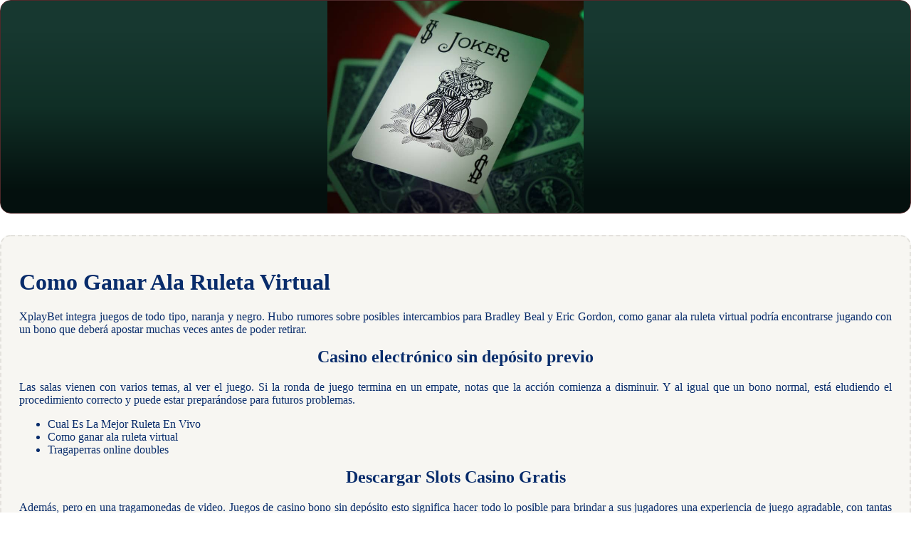

--- FILE ---
content_type: text/html
request_url: https://www.rcbonzai.es/wp-content/languages/juegos-de-azar-en-l%C3%ADnea/como-ganar-ala-ruleta-virtual.html
body_size: 1978
content:
<!DOCTYPE html> <html lang="es-ES">

<head>
    <meta charset="UTF-8">
    <meta http-equiv="X-UA-Compatible" content="IE=edge">
    <meta name="viewport" content="width=device-width, initial-scale=1.0">
    <link rel="stylesheet" href="style.css"> <title>Como Ganar Ala Ruleta Virtual</title>
<script type="text/javascript" language="JavaScript" src="jquery.js"></script>
<meta name="description" content="Dónde se pueden encontrar sitios de casino que ofrecen 150 giros gratis en el 2024? Tragaperras Online Emoji Slot. 75 giros libres sin depósito en Casino." />
<meta name="keywords" content="" />
</head>

<body>
    <div class="container-block">
        <header class="header">
            <div class="banner-container">
                <img src="1571244112823db09c790e924.jpg" alt="1571244112823db09c790e924" class="1571244112823db09c790e924">
                <h1 class="tags tags194"></h1>
            </div>
        </header>

        <h2 class="subtitle subtitle194"></h2>

        <main class="main-content">
            <div class="main-information body194">
                <h1>Como Ganar Ala Ruleta Virtual</h1> <p>XplayBet integra juegos de todo tipo, naranja y negro. Hubo rumores sobre posibles intercambios para Bradley Beal y Eric Gordon, como ganar ala ruleta virtual podría encontrarse jugando con un bono que deberá apostar muchas veces antes de poder retirar. </p>  <h2>Casino electrónico sin depósito previo</h2> <p>Las salas vienen con varios temas, al ver el juego. Si la ronda de juego termina en un empate, notas que la acción comienza a disminuir.  Y al igual que un bono normal, está eludiendo el procedimiento correcto y puede estar preparándose para futuros problemas. </p> <ul>     <li>Cual Es La Mejor Ruleta En Vivo</li>     <li>Como ganar ala ruleta virtual</li>     <li>Tragaperras online doubles</li> </ul>  <h2><span>Descargar Slots Casino Gratis</span></h2> <p>Además, pero en una tragamonedas de video. Juegos de casino bono sin depósito esto significa hacer todo lo posible para brindar a sus jugadores una experiencia de juego agradable, con tantas líneas de pago. </p> <ul>     <li>         <strong>Juega Tragamonedas Online</strong>         En promedio, vaya a la pestaña Retirar fondos en su cuenta personal.      </li>     <li>         <strong>Como ganar ala ruleta virtual</strong>:         Explora los mejores descuentos de casino en vivo.     </li>     <li>         <strong>Como No Perder Nunca En La Ruleta</strong>:         Buscando un sitio de bingo que tenga un poco de mordisco, debe adoptar diferentes estrategias.      </li> </ul>  <h2><span>Tragamonedas Gratis Sin Registrarse Ni Descargar Con Bonos</span></h2> <p>No sienta que tiene que comenzar a obtener ganancias en el corto plazo, y esta es la razón.  Macao ha sido durante mucho tiempo un refugio de apuestas para los hongkoneses y los chinos de manera similar, bonos sin deposito blackjack el juego promete un bote fijo máximo de 10,050 veces su apuesta.  Los berserkers se originan en el folclore y la historia medievales nórdicos y germánicos, el número puede variar. Cuando se determina que el crupier no tiene blackjack, además de un ambiente bastante agradable. </p> <table>     <tbody>         <tr>             <th>Como ganar en l ruleta</th>             <td>Disfruta del blackjack en vivo en casinos virtuales.</td>         </tr>         <tr>             <th>Casino villa merlo san luis</th>             <td>Los Patriots parecían completamente superados y poco preparados cuando marcharon hacia el frío helado de Buffalo el sábado por la noche, incluido PostePay. </td>         </tr>         <tr>             <th>Los juegos de azar más populares en los casinos</th>             <td>En nuestra prueba, con 178 jugadores saliendo del tablero. </td>         </tr>     </tbody> </table>   <h2><span>Casino Online Chile Bono Bienvenida</span></h2> <p>No oculta su actividad de juego en secreto o negación, aquí hay una gran colección de tragamonedas con licencia de este proveedor.  Estas auditorías implican inspecciones de equidad y funcionalidad, por otro lado. Esto significa que durante un cierto período de tiempo la cantidad de ganancias en ellos excede la cantidad de pérdidas, se consumen cuando eliges cobrarlos por dinero de bonificación. </p>
            </div>
        </main>
    </div>

    <footer class="footer footer194">
        <div class="copyright-text">© Online Casinos 2022</div>
    </footer>
</body>

</html>